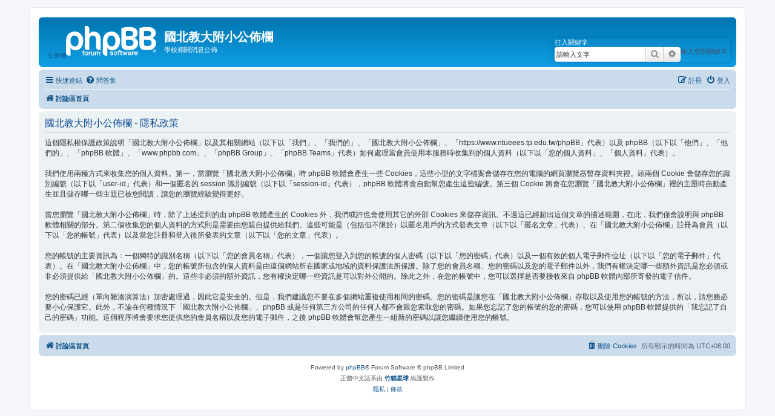

--- FILE ---
content_type: text/html; charset=UTF-8
request_url: https://www.ntueees.tp.edu.tw/phpBB/ucp.php?mode=privacy&sid=cc621080e2768b4ee64990b96eefbb46
body_size: 13049
content:
<!DOCTYPE html>
<html dir="ltr" lang="zh-cmn-hant">
<head>
<meta charset="utf-8" />
<meta http-equiv="X-UA-Compatible" content="IE=edge">
<meta name="viewport" content="width=device-width, initial-scale=1" />

<title>國北教大附小公佈欄 - 會員控制台 - 隱私政策</title>

	<link rel="alternate" type="application/atom+xml" title="消息來源 - 國北教大附小公佈欄" href="/phpBB/app.php/feed?sid=ba5154915fa2d05008a27ffef7082cd1">			<link rel="alternate" type="application/atom+xml" title="消息來源 - 新的主題" href="/phpBB/app.php/feed/topics?sid=ba5154915fa2d05008a27ffef7082cd1">				

<!--
	phpBB style name: prosilver
	Based on style:   prosilver (this is the default phpBB3 style)
	Original author:  Tom Beddard ( http://www.subBlue.com/ )
	Modified by:
-->

<link href="./assets/css/font-awesome.min.css?assets_version=50" rel="stylesheet">
<link href="./styles/prosilver/theme/stylesheet.css?assets_version=50" rel="stylesheet">
<link href="./styles/prosilver/theme/zh_cmn_hant/stylesheet.css?assets_version=50" rel="stylesheet">




<!--[if lte IE 9]>
	<link href="./styles/prosilver/theme/tweaks.css?assets_version=50" rel="stylesheet">
<![endif]-->





</head>
<body id="phpbb" class="nojs notouch section-ucp ltr ">


<div id="wrap" class="wrap">
	<a id="top" class="top-anchor" accesskey="t"></a>
	<div id="page-header">
		<div class="headerbar" role="banner">
					<div class="inner">

			<div id="site-description" class="site-description">
		<a id="logo" class="logo" href="./index.php?sid=ba5154915fa2d05008a27ffef7082cd1" title="討論區首頁">
					公佈欄<span class="site_logo"></span>
				</a>
				<h1>國北教大附小公佈欄</h1>
				<p>學校相關消息公佈</p>
				<p class="skiplink"><a href="#start_here">跳到內容</a></p>
			</div>

									<div id="search-box" class="search-box search-header" role="search">
				<form action="./search.php?sid=ba5154915fa2d05008a27ffef7082cd1" method="get" id="search">
				<fieldset>
					<legend>打入關鍵字</legend>
					<label for="keywords">輸入查詢關鍵字</label>
					<input name="keywords" id="keywords" type="search" maxlength="128" title="搜尋關鍵字" class="inputbox search tiny" size="20"
					value="請輸入文字" placeholder="搜尋..." />
					<button class="button button-search" type="submit" title="搜尋">
						<i class="icon fa-search fa-fw" aria-hidden="true"></i><span class="sr-only">搜尋</span>
					</button>
					<a href="./search.php?sid=ba5154915fa2d05008a27ffef7082cd1" class="button button-search-end" alt="search" title="進階搜尋">
						<i class="icon fa-cog fa-fw" aria-hidden="true"></i><span class="sr-only">進階搜尋</span>
					</a>
					<input type="hidden" name="sid" value="ba5154915fa2d05008a27ffef7082cd1" />

				</fieldset>
				</form>
			</div>
						
			</div>
					</div>
				<div class="navbar" role="navigation">
	<div class="inner">

	<ul id="nav-main" class="nav-main linklist" role="menubar">

		<li id="quick-links" class="quick-links dropdown-container responsive-menu" data-skip-responsive="true">
			<a href="#" class="dropdown-trigger">
				<i class="icon fa-bars fa-fw" aria-hidden="true"></i><span>快速連結</span>
			</a>
			<div class="dropdown">
				<div class="pointer"><div class="pointer-inner"></div></div>
				<ul class="dropdown-contents" role="menu">
					
											<li class="separator"></li>
																									<li>
								<a href="./search.php?search_id=unanswered&amp;sid=ba5154915fa2d05008a27ffef7082cd1" role="menuitem">
									<i class="icon fa-file-o fa-fw icon-gray" aria-hidden="true"></i><span>沒有回覆的主題</span>
								</a>
							</li>
							<li>
								<a href="./search.php?search_id=active_topics&amp;sid=ba5154915fa2d05008a27ffef7082cd1" role="menuitem">
									<i class="icon fa-file-o fa-fw icon-blue" aria-hidden="true"></i><span>最近討論的主題</span>
								</a>
							</li>
							<li class="separator"></li>
							<li>
								<a href="./search.php?sid=ba5154915fa2d05008a27ffef7082cd1" role="menuitem">
									<i class="icon fa-search fa-fw" aria-hidden="true"></i><span>搜尋</span>
								</a>
							</li>
					
										<li class="separator"></li>

									</ul>
			</div>
		</li>

				<li data-skip-responsive="true">
			<a href="/phpBB/app.php/help/faq?sid=ba5154915fa2d05008a27ffef7082cd1" rel="help" title="問答集" role="menuitem">
				<i class="icon fa-question-circle fa-fw" aria-hidden="true"></i><span>問答集</span>
			</a>
		</li>
						
			<li class="rightside"  data-skip-responsive="true">
			<a href="./ucp.php?mode=login&amp;redirect=ucp.php%3Fmode%3Dprivacy&amp;sid=ba5154915fa2d05008a27ffef7082cd1" title="登入" accesskey="x" role="menuitem">
				<i class="icon fa-power-off fa-fw" aria-hidden="true"></i><span>登入</span>
			</a>
		</li>
					<li class="rightside" data-skip-responsive="true">
				<a href="./ucp.php?mode=register&amp;sid=ba5154915fa2d05008a27ffef7082cd1" role="menuitem">
					<i class="icon fa-pencil-square-o  fa-fw" aria-hidden="true"></i><span>註冊</span>
				</a>
			</li>
						</ul>

	<ul id="nav-breadcrumbs" class="nav-breadcrumbs linklist navlinks" role="menubar">
				
		
		<li class="breadcrumbs" itemscope itemtype="https://schema.org/BreadcrumbList">

			
							<span class="crumb" itemtype="https://schema.org/ListItem" itemprop="itemListElement" itemscope><a itemprop="item" href="./index.php?sid=ba5154915fa2d05008a27ffef7082cd1" accesskey="h" data-navbar-reference="index"><i class="icon fa-home fa-fw"></i><span itemprop="name">討論區首頁</span></a><meta itemprop="position" content="1" /></span>

			
					</li>

		
					<li class="rightside responsive-search">
				<a href="./search.php?sid=ba5154915fa2d05008a27ffef7082cd1" title="檢視進階搜尋選項" role="menuitem">
					<i class="icon fa-search fa-fw" aria-hidden="true"></i><span class="sr-only">搜尋</span>
				</a>
			</li>
			</ul>

	</div>
</div>
	</div>

	
	<a id="start_here" class="anchor"></a>
	<div id="page-body" class="page-body" role="main">
		
		

	<div class="panel">
		<div class="inner">
		<div class="content">
			<h2 class="sitename-title">國北教大附小公佈欄 - 隱私政策</h2>
			<div class="agreement">這個隱私權保護政策說明「國北教大附小公佈欄」以及其相關網站（以下以「我們」、「我們的」、「國北教大附小公佈欄」、「https://www.ntueees.tp.edu.tw/phpBB」代表）以及 phpBB（以下以「他們」、「他們的」、「phpBB 軟體」、「www.phpbb.com」、「phpBB Group」、「phpBB Teams」代表）如何處理當會員使用本服務時收集到的個人資料（以下以「您的個人資料」、「個人資料」代表）。
	<br><br>
	我們使用兩種方式來收集您的個人資料。第一，當瀏覽「國北教大附小公佈欄」時 phpBB 軟體會產生一些 Cookies，這些小型的文字檔案會儲存在您的電腦的網頁瀏覽器暫存資料夾裡。頭兩個 Cookie 會儲存您的識別編號（以下以「user-id」代表）和一個匿名的 session 識別編號（以下以「session-id」代表），phpBB 軟體將會自動幫您產生這些編號。第三個 Cookie 將會在您瀏覽「國北教大附小公佈欄」裡的主題時自動產生並且儲存哪一些主題已被您閱讀，讓您的瀏覽經驗變得更好。
	<br><br>
	當您瀏覽「國北教大附小公佈欄」時，除了上述提到的由 phpBB 軟體產生的 Cookies 外，我們或許也會使用其它的外部 Cookies 來儲存資訊。不過這已經超出這個文章的描述範圍，在此，我們僅會說明與 phpBB 軟體相關的部分。第二個收集您的個人資料的方式則是需要由您親自提供給我們。這些可能是（包括但不限於）以匿名用戶的方式發表文章（以下以「匿名文章」代表）、在「國北教大附小公佈欄」註冊為會員（以下以「您的帳號」代表）以及當您註冊和登入後所發表的文章（以下以「您的文章」代表）。
	<br><br>
	您的帳號的主要資訊為：一個獨特的識別名稱（以下以「您的會員名稱」代表），一個讓您登入到您的帳號的個人密碼（以下以「您的密碼」代表）以及一個有效的個人電子郵件位址（以下以「您的電子郵件」代表）。在「國北教大附小公佈欄」中，您的帳號所包含的個人資料是由這個網站所在國家或地域的資料保護法所保護。除了您的會員名稱、您的密碼以及您的電子郵件以外，我們有權決定哪一些額外資訊是您必須或非必須提供給「國北教大附小公佈欄」的。這些非必須的額外資訊，您有權決定哪一些資訊是可以對外公開的。除此之外，在您的帳號中，您可以選擇是否要接收來自 phpBB 軟體內部所寄發的電子信件。
	<br><br>
	您的密碼已經（單向雜湊演算法）加密處理過，因此它是安全的。但是，我們建議您不要在多個網站重複使用相同的密碼。您的密碼是讓您在「國北教大附小公佈欄」存取以及使用您的帳號的方法，所以，請您務必要小心保護它。此外，不論在何種情況下「國北教大附小公佈欄」、phpBB 或是任何第三方公司的任何人都不會跟您索取您的密碼。如果您忘記了您的帳號的您的密碼，您可以使用 phpBB 軟體提供的「我忘記了自己的密碼」功能。這個程序將會要求您提供您的會員名稱以及您的電子郵件，之後 phpBB 軟體會幫您產生一組新的密碼以讓您繼續使用您的帳號。
	</div>
		</div>
		</div>
	</div>


			</div>


<div id="page-footer" class="page-footer" role="contentinfo">
	<div class="navbar" role="navigation">
	<div class="inner">

	<ul id="nav-footer" class="nav-footer linklist" role="menubar">
		<li class="breadcrumbs">
									<span class="crumb"><a href="./index.php?sid=ba5154915fa2d05008a27ffef7082cd1" data-navbar-reference="index"><i class="icon fa-home fa-fw" aria-hidden="true"></i><span>討論區首頁</span></a></span>					</li>
		
				<li class="rightside">所有顯示的時間為 <span title="亞洲/台北">UTC+08:00</span></li>
							<li class="rightside">
				<a href="/phpBB/app.php/user/delete_cookies?sid=ba5154915fa2d05008a27ffef7082cd1" data-ajax="true" data-refresh="true" role="menuitem">
					<i class="icon fa-trash fa-fw" aria-hidden="true"></i><span>刪除 Cookies</span>
				</a>
			</li>
														</ul>

	</div>
</div>

	<div class="copyright">
				<p class="footer-row">
			<span class="footer-copyright">Powered by <a href="https://www.phpbb.com/">phpBB</a>&reg; Forum Software &copy; phpBB Limited</span>
		</p>
				<p class="footer-row">
			<span class="footer-copyright">正體中文語系由 <a href="http://phpbb-tw.net/" onclick="window.open(this.href);return false;"> <strong>竹貓星球</strong> </a> 維護製作</span>
		</p>
						<p class="footer-row" role="menu">
			<a class="footer-link" href="./ucp.php?mode=privacy&amp;sid=ba5154915fa2d05008a27ffef7082cd1" title="隱私" role="menuitem">
				<span class="footer-link-text">隱私</span>
			</a>
			|
			<a class="footer-link" href="./ucp.php?mode=terms&amp;sid=ba5154915fa2d05008a27ffef7082cd1" title="條款" role="menuitem">
				<span class="footer-link-text">條款</span>
			</a>
		</p>
					</div>

	<div id="darkenwrapper" class="darkenwrapper" data-ajax-error-title="AJAX 錯誤" data-ajax-error-text="當處理您的請求時發生了錯誤。" data-ajax-error-text-abort="使用者中止請求。" data-ajax-error-text-timeout="您的請求超過時間；請重新再試一次。" data-ajax-error-text-parsererror="該請求發生了錯誤，伺服器返回一個無效的回覆。">
		<div id="darken" class="darken">&nbsp;</div>
	</div>
<!--
	<div id="phpbb_alert" class="phpbb_alert" data-l-err="錯誤" data-l-timeout-processing-req="請求逾時。">
		<a href="#" class="alert_close">
			<i class="icon fa-times-circle fa-fw" aria-hidden="true"></i>
		</a>
		<h3 class="alert_title">&nbsp;</h3><p class="alert_text"></p>
	</div>
	<div id="phpbb_confirm" class="phpbb_alert">
		<a href="#" class="alert_close">
			<i class="icon fa-times-circle fa-fw" aria-hidden="true"></i>
		</a>
		<div class="alert_text"></div>
	</div>
-->
</div>

</div>

<div>
	<a id="bottom" class="anchor" accesskey="z"></a>
	<img class="sr-only" aria-hidden="true" src="&#x2F;phpBB&#x2F;app.php&#x2F;cron&#x2F;cron.task.text_reparser.poll_option&#x3F;sid&#x3D;ba5154915fa2d05008a27ffef7082cd1" width="1" height="1" alt="">
</div>

<script src="./assets/javascript/jquery-3.7.1.min.js?assets_version=50"></script>
<script src="./assets/javascript/core.js?assets_version=50"></script>



<script src="./styles/prosilver/template/forum_fn.js?assets_version=50"></script>
<script src="./styles/prosilver/template/ajax.js?assets_version=50"></script>



</body>
</html>
